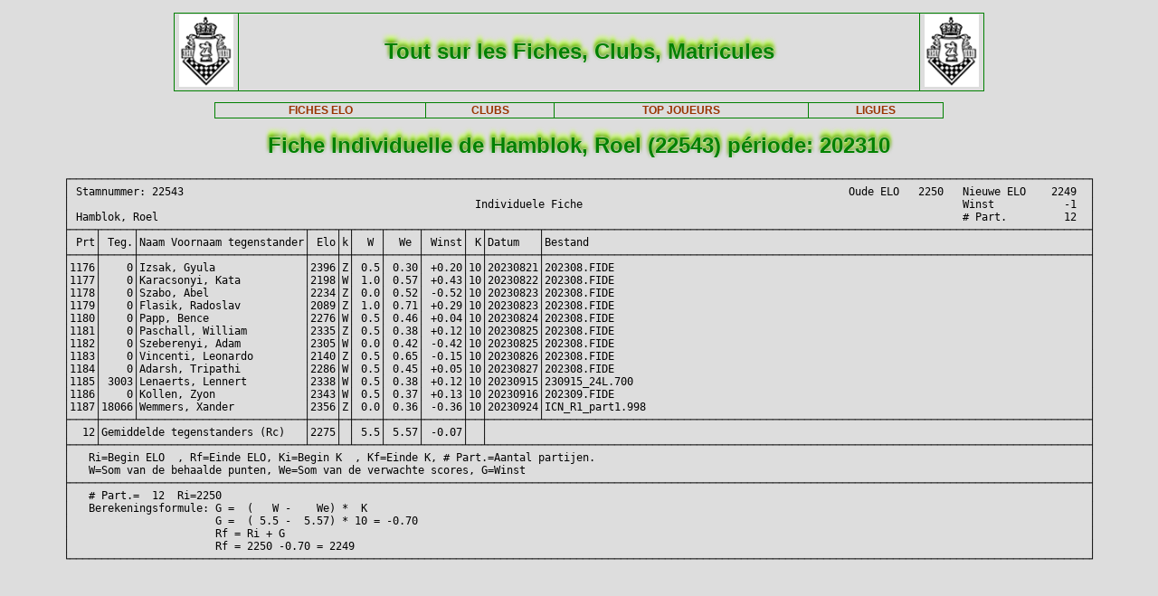

--- FILE ---
content_type: text/html; charset=iso-8889-1
request_url: https://frbe-kbsb.be/sites/manager/GestionFICHES/FRBE_Indiv.php?mat=22543&nom=Hamblok%2C+Roel&per=202310
body_size: 16116
content:
<!DOCTYPE html> 
<html lang="fr">
<Head>
 
<META name="Author" content="Georges Marchal">
<META name="keywords" content="chess, rating, elo, belgium, FRBE, KBSB, FEFB, VSF">
<META name="keywords" lang="fr" content="echecs, classement, elo, belgique, FRBE, KBSB, FEFB,VSF">
<META name="keywords" lang="nl" content="schaak, elo, belgie, KBSB, FEFB, VSF">
<meta http-equiv="Content-Type" content="text/html; charset=iso-8859-1">

<title>Fiches FRBE</Title>
<link href="../css/PM_Gestion.css" title="FRBE.css" rel="stylesheet" type="text/css">

</Head>
<Body>
<br>	

<table class='table1' align='center' width='70%'>
<tr>
	<td width='8%'><a href='/'><img width=60 height=80 alt='FRBE' src='../logos/Logo FRBE.png'></a></td>
	<td><h1>Tout sur les Fiches, Clubs, Matricules</h1></td>
	<td width='8%'><a href='/'><img width=60 height=80 alt='FRBE' src='../logos/Logo FRBE.png'></a> </td>
</tr>
</table>

<p>
	
<table  class='table1' align='center' width="63%">
	<tr>
		<th><a href="FRBE_Fiche.php">FICHES ELO </a></th>
    <!-- 20241029 - club link behouden aub - contact Steven Bellens -->
    <th><a href="FRBE_Club.php">CLUBS </a></th>
		<!--th><a href="https://blog.frbe-kbsb-ksb.be/fr/manager-de-club-vue-du-public/" target="_blank">CLUBS</a></th-->
		<th><a href="FRBE_TopJoueurs.php">TOP JOUEURS</a></th>
		<th><a href="FRBE_Ligue.php" target='_blank'>LIGUES </a></th>
	</tr>
</table>

<p>
<!-- ----------------------------------------------- -->
<!-- Affichage des fiches individuelles              -->
<!-- ----------------------------------------------- -->

<h1>Fiche Individuelle de Hamblok, Roel (22543) période: 202310</h1>
<div align='center'><pre>
&#x250C;&#x2500;&#x2500;&#x2500;&#x2500;&#x2500;&#x2500;&#x2500;&#x2500;&#x2500;&#x2500;&#x2500;&#x2500;&#x2500;&#x2500;&#x2500;&#x2500;&#x2500;&#x2500;&#x2500;&#x2500;&#x2500;&#x2500;&#x2500;&#x2500;&#x2500;&#x2500;&#x2500;&#x2500;&#x2500;&#x2500;&#x2500;&#x2500;&#x2500;&#x2500;&#x2500;&#x2500;&#x2500;&#x2500;&#x2500;&#x2500;&#x2500;&#x2500;&#x2500;&#x2500;&#x2500;&#x2500;&#x2500;&#x2500;&#x2500;&#x2500;&#x2500;&#x2500;&#x2500;&#x2500;&#x2500;&#x2500;&#x2500;&#x2500;&#x2500;&#x2500;&#x2500;&#x2500;&#x2500;&#x2500;&#x2500;&#x2500;&#x2500;&#x2500;&#x2500;&#x2500;&#x2500;&#x2500;&#x2500;&#x2500;&#x2500;&#x2500;&#x2500;&#x2500;&#x2500;&#x2500;&#x2500;&#x2500;&#x2500;&#x2500;&#x2500;&#x2500;&#x2500;&#x2500;&#x2500;&#x2500;&#x2500;&#x2500;&#x2500;&#x2500;&#x2500;&#x2500;&#x2500;&#x2500;&#x2500;&#x2500;&#x2500;&#x2500;&#x2500;&#x2500;&#x2500;&#x2500;&#x2500;&#x2500;&#x2500;&#x2500;&#x2500;&#x2500;&#x2500;&#x2500;&#x2500;&#x2500;&#x2500;&#x2500;&#x2500;&#x2500;&#x2500;&#x2500;&#x2500;&#x2500;&#x2500;&#x2500;&#x2500;&#x2500;&#x2500;&#x2500;&#x2500;&#x2500;&#x2500;&#x2500;&#x2500;&#x2500;&#x2500;&#x2500;&#x2500;&#x2500;&#x2500;&#x2500;&#x2500;&#x2500;&#x2500;&#x2500;&#x2500;&#x2500;&#x2500;&#x2500;&#x2500;&#x2500;&#x2500;&#x2500;&#x2500;&#x2500;&#x2500;&#x2500;&#x2500;&#x2500;&#x2500;&#x2510;
&#x2502; Stamnummer: 22543                                                                                                         Oude ELO   2250   Nieuwe ELO    2249  &#x2502;
&#x2502;                                                                Individuele Fiche                                                            Winst           -1  &#x2502;
&#x2502; Hamblok, Roel                                                                                                                               # Part.         12  &#x2502;
&#x251C;&#x2500;&#x2500;&#x2500;&#x2500;&#x252C;&#x2500;&#x2500;&#x2500;&#x2500;&#x2500;&#x252C;&#x2500;&#x2500;&#x2500;&#x2500;&#x2500;&#x2500;&#x2500;&#x2500;&#x2500;&#x2500;&#x2500;&#x2500;&#x2500;&#x2500;&#x2500;&#x2500;&#x2500;&#x2500;&#x2500;&#x2500;&#x2500;&#x2500;&#x2500;&#x2500;&#x2500;&#x2500;&#x252C;&#x2500;&#x2500;&#x2500;&#x2500;&#x252C;&#x2500;&#x252C;&#x2500;&#x2500;&#x2500;&#x2500;&#x252C;&#x2500;&#x2500;&#x2500;&#x2500;&#x2500;&#x252C;&#x2500;&#x2500;&#x2500;&#x2500;&#x2500;&#x2500;&#x252C;&#x2500;&#x2500;&#x252C;&#x2500;&#x2500;&#x2500;&#x2500;&#x2500;&#x2500;&#x2500;&#x2500;&#x252C;&#x2500;&#x2500;&#x2500;&#x2500;&#x2500;&#x2500;&#x2500;&#x2500;&#x2500;&#x2500;&#x2500;&#x2500;&#x2500;&#x2500;&#x2500;&#x2500;&#x2500;&#x2500;&#x2500;&#x2500;&#x2500;&#x2500;&#x2500;&#x2500;&#x2500;&#x2500;&#x2500;&#x2500;&#x2500;&#x2500;&#x2500;&#x2500;&#x2500;&#x2500;&#x2500;&#x2500;&#x2500;&#x2500;&#x2500;&#x2500;&#x2500;&#x2500;&#x2500;&#x2500;&#x2500;&#x2500;&#x2500;&#x2500;&#x2500;&#x2500;&#x2500;&#x2500;&#x2500;&#x2500;&#x2500;&#x2500;&#x2500;&#x2500;&#x2500;&#x2500;&#x2500;&#x2500;&#x2500;&#x2500;&#x2500;&#x2500;&#x2500;&#x2500;&#x2500;&#x2500;&#x2500;&#x2500;&#x2500;&#x2500;&#x2500;&#x2500;&#x2500;&#x2500;&#x2500;&#x2500;&#x2500;&#x2500;&#x2500;&#x2500;&#x2500;&#x2500;&#x2524;
&#x2502; Prt&#x2502; Teg.&#x2502;Naam Voornaam tegenstander&#x2502; Elo&#x2502;k&#x2502;  W &#x2502;  We &#x2502; Winst&#x2502; K&#x2502;Datum   &#x2502;Bestand                                                                               &#x2502;
&#x251C;&#x2500;&#x2500;&#x2500;&#x2500;&#x253C;&#x2500;&#x2500;&#x2500;&#x2500;&#x2500;&#x253C;&#x2500;&#x2500;&#x2500;&#x2500;&#x2500;&#x2500;&#x2500;&#x2500;&#x2500;&#x2500;&#x2500;&#x2500;&#x2500;&#x2500;&#x2500;&#x2500;&#x2500;&#x2500;&#x2500;&#x2500;&#x2500;&#x2500;&#x2500;&#x2500;&#x2500;&#x2500;&#x253C;&#x2500;&#x2500;&#x2500;&#x2500;&#x253C;&#x2500;&#x253C;&#x2500;&#x2500;&#x2500;&#x2500;&#x253C;&#x2500;&#x2500;&#x2500;&#x2500;&#x2500;&#x253C;&#x2500;&#x2500;&#x2500;&#x2500;&#x2500;&#x2500;&#x253C;&#x2500;&#x2500;&#x253C;&#x2500;&#x2500;&#x2500;&#x2500;&#x2500;&#x2500;&#x2500;&#x2500;&#x253C;&#x2500;&#x2500;&#x2500;&#x2500;&#x2500;&#x2500;&#x2500;&#x2500;&#x2500;&#x2500;&#x2500;&#x2500;&#x2500;&#x2500;&#x2500;&#x2500;&#x2500;&#x2500;&#x2500;&#x2500;&#x2500;&#x2500;&#x2500;&#x2500;&#x2500;&#x2500;&#x2500;&#x2500;&#x2500;&#x2500;&#x2500;&#x2500;&#x2500;&#x2500;&#x2500;&#x2500;&#x2500;&#x2500;&#x2500;&#x2500;&#x2500;&#x2500;&#x2500;&#x2500;&#x2500;&#x2500;&#x2500;&#x2500;&#x2500;&#x2500;&#x2500;&#x2500;&#x2500;&#x2500;&#x2500;&#x2500;&#x2500;&#x2500;&#x2500;&#x2500;&#x2500;&#x2500;&#x2500;&#x2500;&#x2500;&#x2500;&#x2500;&#x2500;&#x2500;&#x2500;&#x2500;&#x2500;&#x2500;&#x2500;&#x2500;&#x2500;&#x2500;&#x2500;&#x2500;&#x2500;&#x2500;&#x2500;&#x2500;&#x2500;&#x2500;&#x2500;&#x2524;
&#x2502;1176&#x2502;    0&#x2502;Izsak, Gyula              &#x2502;2396&#x2502;Z&#x2502; 0.5&#x2502; 0.30&#x2502; +0.20&#x2502;10&#x2502;20230821&#x2502;202308.FIDE                                                                           &#x2502;
&#x2502;1177&#x2502;    0&#x2502;Karacsonyi, Kata          &#x2502;2198&#x2502;W&#x2502; 1.0&#x2502; 0.57&#x2502; +0.43&#x2502;10&#x2502;20230822&#x2502;202308.FIDE                                                                           &#x2502;
&#x2502;1178&#x2502;    0&#x2502;Szabo, Abel               &#x2502;2234&#x2502;Z&#x2502; 0.0&#x2502; 0.52&#x2502; -0.52&#x2502;10&#x2502;20230823&#x2502;202308.FIDE                                                                           &#x2502;
&#x2502;1179&#x2502;    0&#x2502;Flasik, Radoslav          &#x2502;2089&#x2502;Z&#x2502; 1.0&#x2502; 0.71&#x2502; +0.29&#x2502;10&#x2502;20230823&#x2502;202308.FIDE                                                                           &#x2502;
&#x2502;1180&#x2502;    0&#x2502;Papp, Bence               &#x2502;2276&#x2502;W&#x2502; 0.5&#x2502; 0.46&#x2502; +0.04&#x2502;10&#x2502;20230824&#x2502;202308.FIDE                                                                           &#x2502;
&#x2502;1181&#x2502;    0&#x2502;Paschall, William         &#x2502;2335&#x2502;Z&#x2502; 0.5&#x2502; 0.38&#x2502; +0.12&#x2502;10&#x2502;20230825&#x2502;202308.FIDE                                                                           &#x2502;
&#x2502;1182&#x2502;    0&#x2502;Szeberenyi, Adam          &#x2502;2305&#x2502;W&#x2502; 0.0&#x2502; 0.42&#x2502; -0.42&#x2502;10&#x2502;20230825&#x2502;202308.FIDE                                                                           &#x2502;
&#x2502;1183&#x2502;    0&#x2502;Vincenti, Leonardo        &#x2502;2140&#x2502;Z&#x2502; 0.5&#x2502; 0.65&#x2502; -0.15&#x2502;10&#x2502;20230826&#x2502;202308.FIDE                                                                           &#x2502;
&#x2502;1184&#x2502;    0&#x2502;Adarsh, Tripathi          &#x2502;2286&#x2502;W&#x2502; 0.5&#x2502; 0.45&#x2502; +0.05&#x2502;10&#x2502;20230827&#x2502;202308.FIDE                                                                           &#x2502;
&#x2502;1185&#x2502; 3003&#x2502;Lenaerts, Lennert         &#x2502;2338&#x2502;W&#x2502; 0.5&#x2502; 0.38&#x2502; +0.12&#x2502;10&#x2502;20230915&#x2502;230915_24L.700                                                                        &#x2502;
&#x2502;1186&#x2502;    0&#x2502;Kollen, Zyon              &#x2502;2343&#x2502;W&#x2502; 0.5&#x2502; 0.37&#x2502; +0.13&#x2502;10&#x2502;20230916&#x2502;202309.FIDE                                                                           &#x2502;
&#x2502;1187&#x2502;18066&#x2502;Wemmers, Xander           &#x2502;2356&#x2502;Z&#x2502; 0.0&#x2502; 0.36&#x2502; -0.36&#x2502;10&#x2502;20230924&#x2502;ICN_R1_part1.998                                                                      &#x2502;
&#x251C;&#x2500;&#x2500;&#x2500;&#x2500;&#x253C;&#x2500;&#x2500;&#x2500;&#x2500;&#x2500;&#x2534;&#x2500;&#x2500;&#x2500;&#x2500;&#x2500;&#x2500;&#x2500;&#x2500;&#x2500;&#x2500;&#x2500;&#x2500;&#x2500;&#x2500;&#x2500;&#x2500;&#x2500;&#x2500;&#x2500;&#x2500;&#x2500;&#x2500;&#x2500;&#x2500;&#x2500;&#x2500;&#x253C;&#x2500;&#x2500;&#x2500;&#x2500;&#x253C;&#x2500;&#x253C;&#x2500;&#x2500;&#x2500;&#x2500;&#x253C;&#x2500;&#x2500;&#x2500;&#x2500;&#x2500;&#x253C;&#x2500;&#x2500;&#x2500;&#x2500;&#x2500;&#x2500;&#x253C;&#x2500;&#x2500;&#x253C;&#x2500;&#x2500;&#x2500;&#x2500;&#x2500;&#x2500;&#x2500;&#x2500;&#x2534;&#x2500;&#x2500;&#x2500;&#x2500;&#x2500;&#x2500;&#x2500;&#x2500;&#x2500;&#x2500;&#x2500;&#x2500;&#x2500;&#x2500;&#x2500;&#x2500;&#x2500;&#x2500;&#x2500;&#x2500;&#x2500;&#x2500;&#x2500;&#x2500;&#x2500;&#x2500;&#x2500;&#x2500;&#x2500;&#x2500;&#x2500;&#x2500;&#x2500;&#x2500;&#x2500;&#x2500;&#x2500;&#x2500;&#x2500;&#x2500;&#x2500;&#x2500;&#x2500;&#x2500;&#x2500;&#x2500;&#x2500;&#x2500;&#x2500;&#x2500;&#x2500;&#x2500;&#x2500;&#x2500;&#x2500;&#x2500;&#x2500;&#x2500;&#x2500;&#x2500;&#x2500;&#x2500;&#x2500;&#x2500;&#x2500;&#x2500;&#x2500;&#x2500;&#x2500;&#x2500;&#x2500;&#x2500;&#x2500;&#x2500;&#x2500;&#x2500;&#x2500;&#x2500;&#x2500;&#x2500;&#x2500;&#x2500;&#x2500;&#x2500;&#x2500;&#x2500;&#x2524;
&#x2502;  12&#x2502;Gemiddelde tegenstanders (Rc)   &#x2502;2275&#x2502; &#x2502; 5.5&#x2502; 5.57&#x2502; -0.07&#x2502;  &#x2502;                                                                                               &#x2502;
&#x251C;&#x2500;&#x2500;&#x2500;&#x2500;&#x2534;&#x2500;&#x2500;&#x2500;&#x2500;&#x2500;&#x2500;&#x2500;&#x2500;&#x2500;&#x2500;&#x2500;&#x2500;&#x2500;&#x2500;&#x2500;&#x2500;&#x2500;&#x2500;&#x2500;&#x2500;&#x2500;&#x2500;&#x2500;&#x2500;&#x2500;&#x2500;&#x2500;&#x2500;&#x2500;&#x2500;&#x2500;&#x2500;&#x2534;&#x2500;&#x2500;&#x2500;&#x2500;&#x2534;&#x2500;&#x2534;&#x2500;&#x2500;&#x2500;&#x2500;&#x2534;&#x2500;&#x2500;&#x2500;&#x2500;&#x2500;&#x2534;&#x2500;&#x2500;&#x2500;&#x2500;&#x2500;&#x2500;&#x2534;&#x2500;&#x2500;&#x2534;&#x2500;&#x2500;&#x2500;&#x2500;&#x2500;&#x2500;&#x2500;&#x2500;&#x2500;&#x2500;&#x2500;&#x2500;&#x2500;&#x2500;&#x2500;&#x2500;&#x2500;&#x2500;&#x2500;&#x2500;&#x2500;&#x2500;&#x2500;&#x2500;&#x2500;&#x2500;&#x2500;&#x2500;&#x2500;&#x2500;&#x2500;&#x2500;&#x2500;&#x2500;&#x2500;&#x2500;&#x2500;&#x2500;&#x2500;&#x2500;&#x2500;&#x2500;&#x2500;&#x2500;&#x2500;&#x2500;&#x2500;&#x2500;&#x2500;&#x2500;&#x2500;&#x2500;&#x2500;&#x2500;&#x2500;&#x2500;&#x2500;&#x2500;&#x2500;&#x2500;&#x2500;&#x2500;&#x2500;&#x2500;&#x2500;&#x2500;&#x2500;&#x2500;&#x2500;&#x2500;&#x2500;&#x2500;&#x2500;&#x2500;&#x2500;&#x2500;&#x2500;&#x2500;&#x2500;&#x2500;&#x2500;&#x2500;&#x2500;&#x2500;&#x2500;&#x2500;&#x2500;&#x2500;&#x2500;&#x2500;&#x2500;&#x2500;&#x2500;&#x2500;&#x2500;&#x2524;
&#x2502;   Ri=Begin ELO  , Rf=Einde ELO, Ki=Begin K  , Kf=Einde K, # Part.=Aantal partijen.                                                                              &#x2502;
&#x2502;   W=Som van de behaalde punten, We=Som van de verwachte scores, G=Winst                                                                                         &#x2502;
&#x251C;&#x2500;&#x2500;&#x2500;&#x2500;&#x2500;&#x2500;&#x2500;&#x2500;&#x2500;&#x2500;&#x2500;&#x2500;&#x2500;&#x2500;&#x2500;&#x2500;&#x2500;&#x2500;&#x2500;&#x2500;&#x2500;&#x2500;&#x2500;&#x2500;&#x2500;&#x2500;&#x2500;&#x2500;&#x2500;&#x2500;&#x2500;&#x2500;&#x2500;&#x2500;&#x2500;&#x2500;&#x2500;&#x2500;&#x2500;&#x2500;&#x2500;&#x2500;&#x2500;&#x2500;&#x2500;&#x2500;&#x2500;&#x2500;&#x2500;&#x2500;&#x2500;&#x2500;&#x2500;&#x2500;&#x2500;&#x2500;&#x2500;&#x2500;&#x2500;&#x2500;&#x2500;&#x2500;&#x2500;&#x2500;&#x2500;&#x2500;&#x2500;&#x2500;&#x2500;&#x2500;&#x2500;&#x2500;&#x2500;&#x2500;&#x2500;&#x2500;&#x2500;&#x2500;&#x2500;&#x2500;&#x2500;&#x2500;&#x2500;&#x2500;&#x2500;&#x2500;&#x2500;&#x2500;&#x2500;&#x2500;&#x2500;&#x2500;&#x2500;&#x2500;&#x2500;&#x2500;&#x2500;&#x2500;&#x2500;&#x2500;&#x2500;&#x2500;&#x2500;&#x2500;&#x2500;&#x2500;&#x2500;&#x2500;&#x2500;&#x2500;&#x2500;&#x2500;&#x2500;&#x2500;&#x2500;&#x2500;&#x2500;&#x2500;&#x2500;&#x2500;&#x2500;&#x2500;&#x2500;&#x2500;&#x2500;&#x2500;&#x2500;&#x2500;&#x2500;&#x2500;&#x2500;&#x2500;&#x2500;&#x2500;&#x2500;&#x2500;&#x2500;&#x2500;&#x2500;&#x2500;&#x2500;&#x2500;&#x2500;&#x2500;&#x2500;&#x2500;&#x2500;&#x2500;&#x2500;&#x2500;&#x2500;&#x2500;&#x2500;&#x2500;&#x2500;&#x2500;&#x2500;&#x2500;&#x2500;&#x2500;&#x2500;&#x2524;
&#x2502;   # Part.=  12  Ri=2250                                                                                                                                         &#x2502;
&#x2502;   Berekeningsformule: G =  (   W -    We) *  K                                                                                                                  &#x2502;
&#x2502;                       G =  ( 5.5 -  5.57) * 10 = -0.70                                                                                                          &#x2502;
&#x2502;                       Rf = Ri + G                                                                                                                               &#x2502;
&#x2502;                       Rf = 2250 -0.70 = 2249                                                                                                                    &#x2502;
&#x2514;&#x2500;&#x2500;&#x2500;&#x2500;&#x2500;&#x2500;&#x2500;&#x2500;&#x2500;&#x2500;&#x2500;&#x2500;&#x2500;&#x2500;&#x2500;&#x2500;&#x2500;&#x2500;&#x2500;&#x2500;&#x2500;&#x2500;&#x2500;&#x2500;&#x2500;&#x2500;&#x2500;&#x2500;&#x2500;&#x2500;&#x2500;&#x2500;&#x2500;&#x2500;&#x2500;&#x2500;&#x2500;&#x2500;&#x2500;&#x2500;&#x2500;&#x2500;&#x2500;&#x2500;&#x2500;&#x2500;&#x2500;&#x2500;&#x2500;&#x2500;&#x2500;&#x2500;&#x2500;&#x2500;&#x2500;&#x2500;&#x2500;&#x2500;&#x2500;&#x2500;&#x2500;&#x2500;&#x2500;&#x2500;&#x2500;&#x2500;&#x2500;&#x2500;&#x2500;&#x2500;&#x2500;&#x2500;&#x2500;&#x2500;&#x2500;&#x2500;&#x2500;&#x2500;&#x2500;&#x2500;&#x2500;&#x2500;&#x2500;&#x2500;&#x2500;&#x2500;&#x2500;&#x2500;&#x2500;&#x2500;&#x2500;&#x2500;&#x2500;&#x2500;&#x2500;&#x2500;&#x2500;&#x2500;&#x2500;&#x2500;&#x2500;&#x2500;&#x2500;&#x2500;&#x2500;&#x2500;&#x2500;&#x2500;&#x2500;&#x2500;&#x2500;&#x2500;&#x2500;&#x2500;&#x2500;&#x2500;&#x2500;&#x2500;&#x2500;&#x2500;&#x2500;&#x2500;&#x2500;&#x2500;&#x2500;&#x2500;&#x2500;&#x2500;&#x2500;&#x2500;&#x2500;&#x2500;&#x2500;&#x2500;&#x2500;&#x2500;&#x2500;&#x2500;&#x2500;&#x2500;&#x2500;&#x2500;&#x2500;&#x2500;&#x2500;&#x2500;&#x2500;&#x2500;&#x2500;&#x2500;&#x2500;&#x2500;&#x2500;&#x2500;&#x2500;&#x2500;&#x2500;&#x2500;&#x2500;&#x2500;&#x2500;&#x2518;
</pre></div>
</body>



